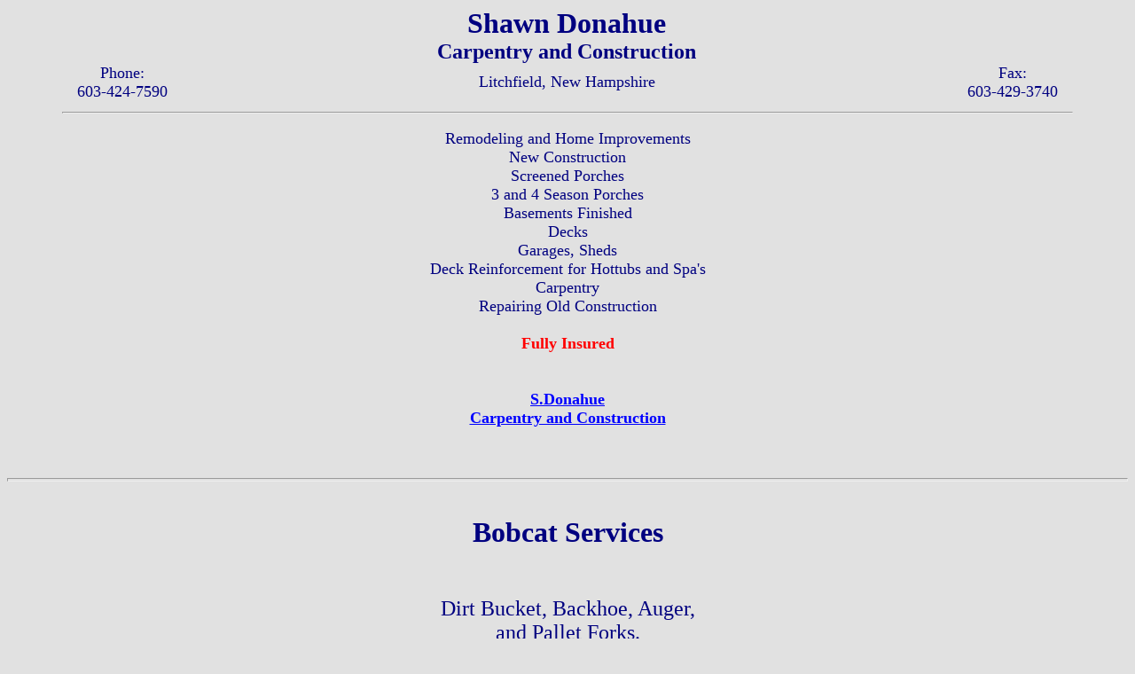

--- FILE ---
content_type: text/html
request_url: http://sym-dev.com/bobcat.html
body_size: 1262
content:
<html>
<!-- -->
<head>
  <title>Shawn Donahue Carpentry and Construction</title>
  <meta name="description" content="Symmetric Development, S. Donahue General Contractor Litchfield New Hampshire Residential Commercial Carpentry and Construction">
<meta name="keywords" content="Carpentry, Construction, Building Construction, Building, Contracting, Additions, Remodeling, Garages, Sheds, Decks,Hot tub site preperation, hottub, Bobcat, Backhoe, Auger, Posthole, Digging, Digger, Trenching, Footings, Excavation, Landscaping, Concrete, Stamping, Staining, Filling, Stump Removal, Fiber Optic, Telephone, Cable, Installation, Snow Plowing, Snow Removal, Pool, Clearing ">

  <style type="text/css">
  <!--
       A:link {text-decoration: none;}
       A:visited {text-decoration: none;}
  -->
  </style>
</head>
<body bgcolor="#E1E1E1" text="#000080" link="#0000FF" vlink="#0000FF" alink="#FF0000">
<font size="5" face="Tahoma">
<center>
<!-- Start header -->
<table width="100%" cellspacing="0" cellpadding="0" border="0">
  <tr><!-- Row 1 -->
    <td align="center"><font size="2" face="Tahoma"></font></td>
    <td align="center"><font size="5" face="Tahoma" color="#000080"><b>
<font size="6">Shawn Donahue</font>
<br>
Carpentry and Construction
</b></td>
    <td align="center"></td>
  </tr>
  <tr><!-- Row 2a -->
    <td align="left"><font size="4" face="Tahoma"></font></td>
    <!-- <td align="center"><font size="2" face="Tahoma">(Formerly Symmetric Development)</font></td> -->
    <td align="right"><font size="4" face="Tahoma"></font></td>
  </tr>
  <tr><!-- Row 2 -->
    <td align="center">
	<font size="4" face="Tahoma" color="#000080">Phone:<br>603-424-7590</font></td>
    <td align="center">
	<font size="4" face="Tahoma">Litchfield, New Hampshire</font></td>
    <td align="center">
	<font size="4" face="Tahoma" color="#000080">Fax:<br>603-429-3740</font></td>
  </tr>

</table>
<table width="100%" cellspacing="0" cellpadding="0" border="0">
  <tr><!-- Row 1 -->
    <td align="center"><font size="4" face="Tahoma"></font></td>
    <td align="center"><font size="4" face="Tahoma"></td>
    <td align="center"><font size="4" face="Tahoma"></font></td>
  </tr>
  <tr><!-- Row 2 -->
    <td align="left"><font size="4" face="Tahoma"></font></td>
    <td align="center"><font size="4" face="Tahoma"></font></td>
    <td align="right"><font size="4" face="Tahoma"></font></td>
  </tr>

</table>
<hr align="center" width="90%" size="2">
<!-- End header -->

<!-- Start shameless self promotion -->
<font size="4">
<dl>
    <dt>Remodeling and Home Improvements</dt>
    <dd></dd>
    <dt>New Construction</dt>
    <dd></dd>
    <dt>Screened Porches</dt>
	<dd></dd>
	<dt>3 and 4 Season Porches</dt>
    <dd></dd>
	<dt>Basements Finished</dt>
	<dd></dd>
    <dt>Decks</dt>
	<dd></dd>
	<dt>Garages, Sheds</dt>
    <dd></dd>
    <dt>Deck Reinforcement for Hottubs and Spa's</dt>
    <dd></dd>
	<dt></dt>
	<dd></dd>
	<dt>Carpentry</dt>
	<dd></dd>
	<dt></dt>
    <dd></dd>
    <dt>Repairing Old Construction</dt>
    <dd></dd>
	<dt><br></dt>
	<dd></dd>
	<dt><b><font color="#FF0000">Fully Insured</font></b></dt>
    <dd></dd>
	<dt><br></dt>
    <dd></dd>
	<dt><br></dt>
    <dd></dd>
	<dt><a href="http://www.sdcarpentry.com"><b><u>S.Donahue<br>Carpentry and Construction</u></b></a></dt>
    <dd></dd>
</dl></font>
<br>
<hr size="4">
<br>
<font size="6" face="Tahoma">
<b>Bobcat Services</b>
<br>
</font>
<br>
<font size="5">
<br>
Dirt Bucket, Backhoe, Auger,
<br>
and Pallet Forks.
<br><br>
</font>
<!-- End Rates -->

<!-- Pic -->
<img src="pics/b7.jpg" width="600" height="800" alt="" border="0" align="">
<!-- End Pic -->
<br>
<br>
<br>
<a href="mailto:shawn@sym-dev.com"><u>Email</u></a>
<br>
<br>
<!-- Back -->
<a href="index.html"><font size="4" face="Tahoma"><u>Home</u></font></a>
<br>
<br>

</center>
</font>
</body>
</html>

